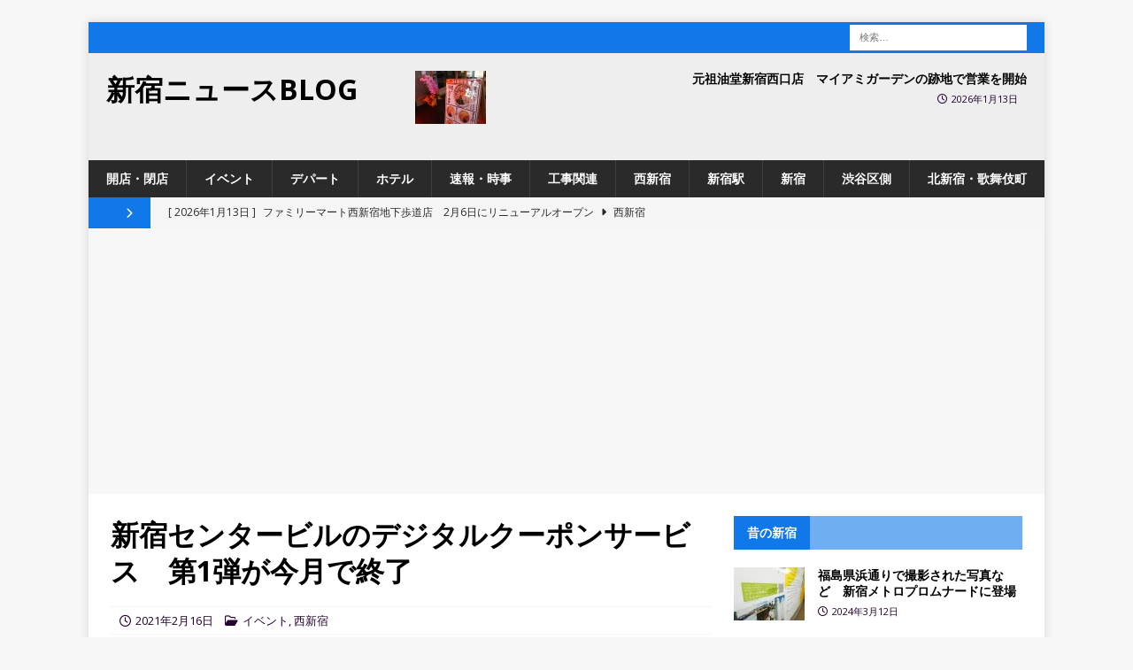

--- FILE ---
content_type: text/html; charset=utf-8
request_url: https://www.google.com/recaptcha/api2/aframe
body_size: 268
content:
<!DOCTYPE HTML><html><head><meta http-equiv="content-type" content="text/html; charset=UTF-8"></head><body><script nonce="JOoS5BETl0bkePZ1MzkTVQ">/** Anti-fraud and anti-abuse applications only. See google.com/recaptcha */ try{var clients={'sodar':'https://pagead2.googlesyndication.com/pagead/sodar?'};window.addEventListener("message",function(a){try{if(a.source===window.parent){var b=JSON.parse(a.data);var c=clients[b['id']];if(c){var d=document.createElement('img');d.src=c+b['params']+'&rc='+(localStorage.getItem("rc::a")?sessionStorage.getItem("rc::b"):"");window.document.body.appendChild(d);sessionStorage.setItem("rc::e",parseInt(sessionStorage.getItem("rc::e")||0)+1);localStorage.setItem("rc::h",'1768874084091');}}}catch(b){}});window.parent.postMessage("_grecaptcha_ready", "*");}catch(b){}</script></body></html>